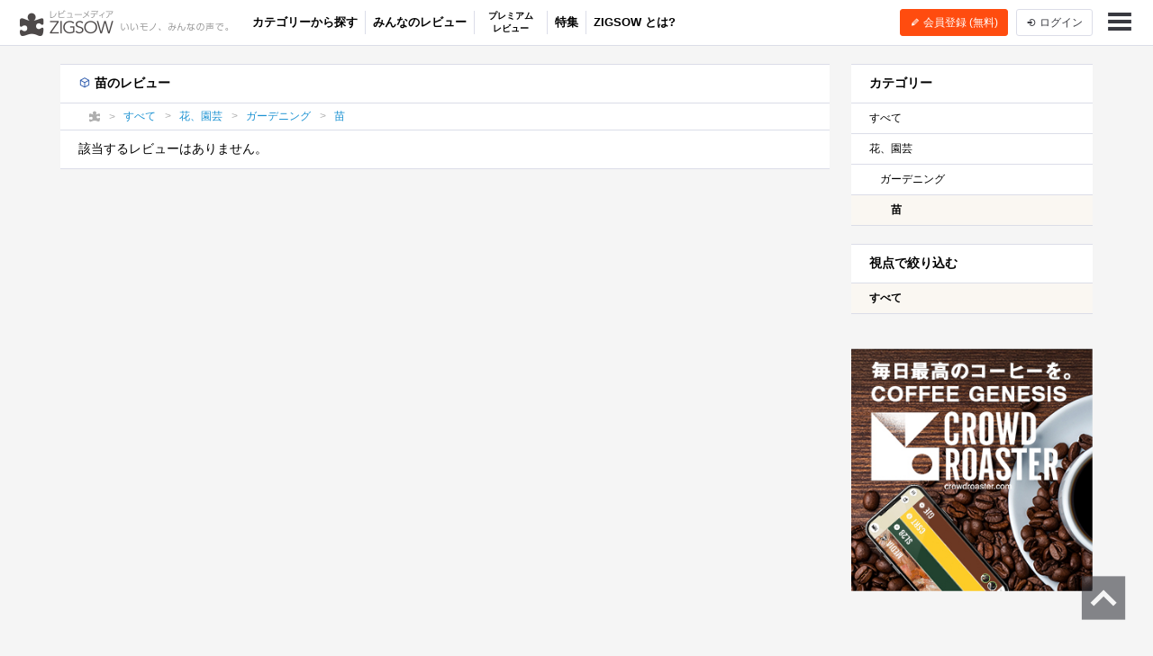

--- FILE ---
content_type: text/html; charset=UTF-8
request_url: https://zigsow.jp/category/31359/review?
body_size: 4516
content:
<!DOCTYPE html>
<html lang="ja" prefix="og: http://ogp.me/ns#">
<head>
<!--
 _____ _____ __    _____ __    _____ _____ _____
|   __|     |  |  |   __|  |  |  _  | __  |   __|
|__   |  |  |  |__|   __|  |__|     |    -|   __|
|_____|_____|_____|__|  |_____|__|__|__|__|_____|
Webエンジニア募集中！
http://solflare.co.jp/recruit/
-->
<meta charset="utf-8">
<meta http-equiv="X-UA-Compatible" content="IE-Edge">
<meta property="og:site_name" content="ジグソー | レビューメディア">
<meta property="og:title" content="苗のレビュー | ジグソー | レビューメディア">
<meta property="og:description" content="ZIGSOW (ジグソー) は、いいもの広めるレビューコミュニティ。自分のもちものの良いところ、気に入っているところを自分の言葉で紹介しよう！レアな情報も、ZIGSOWなら見つかる！プレミアムレビューで豪華商品をGET！口コミ情報を元にいろんな繋がりを探そう！">
<meta property="og:type" content="article">
<meta property="og:url" content="https://zigsow.jp/category/31359/review?">
<meta property="og:image" content="https://zigsow.jp/skin/venus/favicon/android-chrome-512x512.png">
<meta property="og:locale" content="ja_JP">
<meta property="fb:app_id" content="231733923543838">
<meta name="viewport" content="width=device-width, initial-scale=1, maximum-scale=1, minimum-scale=1, user-scalable=no, minimal-ui">
<meta name="description" content="ZIGSOW (ジグソー) は、いいもの広めるレビューコミュニティ。自分のもちものの良いところ、気に入っているところを自分の言葉で紹介しよう！レアな情報も、ZIGSOWなら見つかる！プレミアムレビューで豪華商品をGET！口コミ情報を元にいろんな繋がりを探そう！">
<meta name="keywords" content="評価,比較,レビュー,ジグソー">
<meta name="fb:app_id" content="231733923543838">
<meta name="twitter:card" content="summary">
<meta name="twitter:site" content="@zigsow">
<meta name="apple-mobile-web-app-capable" content="yes">
<meta name="apple-mobile-web-app-status-bar-style" content="black">
<meta name="msapplication-TileColor" content="#ffcc22">
<meta name="msapplication-TileImage" content="/skin/venus/favicon/mstile-150x150.png">
<meta name="theme-color" content="#ffffff">
<link rel="shortcut icon" href="/skin/venus/favicon/favicon.ico">
<link rel="apple-touch-icon" sizes="180x180" href="/skin/venus/favicon/apple-touch-icon.png">
<link rel="icon" type="image/png" href="/skin/venus/favicon/android-chrome-192x192.png" sizes="192x192">
<link rel="icon" type="image/png" href="/skin/venus/favicon/android-chrome-512x512.png" sizes="512x512">
<link rel="icon" type="image/png" href="/skin/venus/favicon/favicon-32x32.png" sizes="32x32">
<link rel="icon" type="image/png" href="/skin/venus/favicon/favicon-16x16.png" sizes="16x16">
<link rel="manifest" href="/skin/venus/favicon/manifest.json">
<link rel="mask-icon" href="/skin/venus/favicon/safari-pinned-tab.svg" color="#5bbad5">
<link rel="index" href="https://zigsow.jp/">
<link rel="next" href="/category/31359/review/page/2">
<link rel="canonical" href="https://zigsow.jp/category/31359/review">
<link rel="alternate" href="/sitemap/sitemap-index.xml" type="application/atom+xml">
<link rel="stylesheet" href="/css/venus/zigsow.min.css?7bbbe600e31f8de1293a83adc90b3785" type="text/css">
<script type="text/javascript" src="/js/venus/zigsow.min.js?7ff86123d4f8d9ca5c6900c4f5107c9b"></script>
<script type="text/javascript" src="/js/venus/lazyload.min.js?9eb22a062762d2479dccd4cb36ebfbe3"></script>
<!--[if lt IE 9]>
<script type="text/javascript" src="/js/venus/css3-mediaqueries.js?0a66d92e64fc8522032154234b3ed3fc"></script>
<script type="text/javascript" src="/js/venus/html5shiv.min.js?40bd440d29b3a9371b0c63fec41ee64f"></script>
<![endif]-->
<script type="text/javascript">
$(function() {

	'use strict';

	$.zigsow.sessid = "d41d8cd98f00b204e9800998ecf8427e"
	$.zigsow.module = "lounge"
	$.zigsow.action = "category"
	$.zigsow.rawAction = "page_category"
	$.zigsow.isLogin = false
});
</script>


<title>苗のレビュー | ジグソー | レビューメディア</title>
<!-- Global Site Tag (gtag.js) - Google Analytics -->
<script async src="https://www.googletagmanager.com/gtag/js?id=G-819NZSK6L7"></script>
<script>
  window.dataLayer = window.dataLayer || [];
  function gtag(){dataLayer.push(arguments);}
  gtag('js', new Date());

  gtag('config', 'G-819NZSK6L7'); gtag('config', 'UA-4578583-15');
</script>

<script>
(function(w,d,s,l,i){w[l]=w[l]||[];w[l].push({'gtm.start':
new Date().getTime(),event:'gtm.js'});var f=d.getElementsByTagName(s)[0],
j=d.createElement(s),dl=l!='dataLayer'?'&l='+l:'';j.async=true;j.src=
'https://www.googletagmanager.com/gtm.js?id='+i+dl;f.parentNode.insertBefore(j,f);
})

(window,document,'script','dataLayer','GTM-M2MN7KF');
</script>
</head>
<body class="lounge-new-review-list">
<noscript><iframe src="https://www.googletagmanager.com/ns.html?id=GTM-M2MN7KF" height="0" width="0" style="display:none;visibility:hidden"></iframe></noscript>
<header class="header-navigation">
	<h1>レビューメディア「ジグソー」</h1>
	<div class="container-fluid">
		<div class="navigation-header">
			<a href="/" class="header-logo"><i class="zigsow-header-logo"></i></a>
		</div>
		<div class="navigation-body">
			<div class="navigation-body-inner">
					<ul class="header-navigation-list">
	<li><a href="/portal/category">カテゴリーから探す</a></li>
	<li class="separator"></li>
	<li><a href="/new/review">みんなのレビュー</a></li>
	<li class="separator"></li>
	<li class="premium-review"><a href="/review">プレミアム<br>レビュー</a></li>
	<li class="separator"></li>
	<li><a href="/special">特集</a></li>
	<li class="separator"></li>
	<li><a href="/portal/help">ZIGSOW とは?</a></li>
</ul>
				</div>
		</div>
		<div class="navigation-footer">
			<div class="header-btn-group" id="member-regist-in-header">
				<a href="https://zigsow.jp/?m=portal&amp;a=page_regist" class="btn btn-small btn-orange"><i class="zigcon zigcon-pencil"></i> 会員登録 (無料)</a>
				<a href="https://zigsow.jp/?m=portal&amp;a=page_login" class="btn btn-small sp-hidden-disp-inline-block"><i class="zigcon zigcon-login"></i><span class="login-text"> ログイン</span></a>
			</div>
			<ul class="actions">
				<li class="menu"><a href="javascript:void(0)" data-dropdown="#navigation-menu"><i class="zigcon zigcon-menu-bar"></i></a></li>
			</ul>
		</div>
	</div>
	<div class="dropdown navigation-menu lounge" id="navigation-menu">
			<ul class="block-list menu-list-single clearfix">
				<li><a href="/portal/category"><i class="zigcon zigcon-search"></i> カテゴリーから探す</a></li>
				<li><a href="/new/review"><i class="zigcon zigcon-own-item"></i> みんなのレビュー</a></li>
				<li><a href="/review"><i class="zigcon zigcon-premium-review"></i> プレミアムレビュー</a></li>
				<li><a href="/item/ranking"><i class="zigcon zigcon-ranking"></i> アイテムランキング</a></li>
				<li><a href="/special"><i class="zigcon zigcon-special"></i> 特集</a></li>
				<li><a href="/portal/help"><i class="zigcon zigcon-help"></i> ZIGSOWとは?</a></li>
				<li id="member-regist-in-humbuger-menu"><a href="https://zigsow.jp/?m=portal&amp;a=page_regist"><i class="zigcon zigcon-pencil"></i> 会員登録 (無料)</a></li>
				<li><a href="https://zigsow.jp/?m=portal&amp;a=page_login"><i class="zigcon zigcon-login"></i> ログイン</a></li>
				<li><a href="/portal/search"><i class="zigcon zigcon-search"></i> 検索</a></li>
			</ul>
		</div>
	</div>
</header>
<div class="container">
	<div class="row">
		<div class="main">
			<div class="panel">
				<section>
					<h3 class="panel-header"><i class="zigcon zigcon-own-item"></i>
					苗のレビュー
										</h3>
					<nav class="category-chain">
	<div class="container">
		<ul class="breadcrumb" itemscope itemtype="http://schema.org/BreadcrumbList">
			<li itemprop="itemListElement" itemscope itemtype="http://schema.org/ListItem"><a itemprop="item" href="/"><i class="zigcon zigcon-zigsow"></i><meta itemprop="name" content="ラウンジ" /></a><meta itemprop="position" content="1" /></li>
			<li itemprop="itemListElement" itemscope itemtype="http://schema.org/ListItem"><a itemprop="item" href="/new/review"><span itemprop="name">すべて</span></a><meta itemprop="position" content="2" /></li>
				<li itemprop="itemListElement" itemscope itemtype="http://schema.org/ListItem"><a itemprop="item" href="/category/31342/review"><span itemprop="name">花、園芸</span></a><meta itemprop="position" content="3" /></li>
				<li itemprop="itemListElement" itemscope itemtype="http://schema.org/ListItem"><a itemprop="item" href="/category/31343/review"><span itemprop="name">ガーデニング</span></a><meta itemprop="position" content="4" /></li>
				<li itemprop="itemListElement" itemscope itemtype="http://schema.org/ListItem"><a itemprop="item" href="/category/31359/review"><span itemprop="name">苗</span></a><meta itemprop="position" content="5" /></li>
				</ul>
	</div>
</nav>
					<p class="message">該当するレビューはありません。</p>
				</section>
			</div>
		</div>
		<div class="sidebar">
			<div class="row">
				<div class="col-md-12 col-sm-6 col-xs-12">
					
					<div class="panel">
	<section id="category">
		<h3 class="panel-header">カテゴリー</h3>
		<ul class="block-list sidebar-category-list">
			<li >
				<a href="/new/review">すべて</a>
			</li>
						<li class="">
				<a href="/category/31342/review?">花、園芸</a>
			</li>
						<li class=" sub-category-list-tree-1">
				<a href="/category/31343/review?">ガーデニング</a>
			</li>
						<li class=" sub-category-list-tree-2 active">
				<a href="/category/31359/review?">苗</a>
			</li>
					</ul>
	</section>
</div>
					<div class="panel">
	<section id="review-subject">
		<h3 class="panel-header">視点で絞り込む</h3>
		<ul class="block-list subject-list">
			<li class="active">
				<a href="/category/31359/review">
					すべて
				</a>
			</li>
		</ul>
		<ul class="block-list subject-list collapse active" id="subject-collapse1">
		</ul>

	</section>
</div>
				</div>
				<div class="col-md-12 col-sm-6 col-xs-12">
					<div class="panel panel-banner">
	<aside>
		<div class="portal-banner"></div>
	</aside>
</div>
					



				</div>
			</div>
		</div>
	</div>
</div>
<footer class="footer-navigation">
	<div class="container">
		<div class="footer-navigation-menu">
			<ul class="block-list menu-list">
				<li><a href="/">ラウンジ</a></li>
				<li><a href="/review">プレミアムレビュー</a></li>
				<li class="sp-hidden"><a href="/portal/category">カテゴリー</a></li>
				<li class="sp-hidden"><a href="/special">特集</a></li>
				<li class="sp-hidden"><a href="/portal/help">ZIGSOWとは？</a></li>
			</ul>
			<ul class="block-list menu-list">
				<li><a href="https://solflare.co.jp/" target="_blank">運営会社</a></li>
				<li><a href="https://solflare.co.jp/contact/" target="_blank">問い合わせ</a></li>
				<li><a href="https://zigsow.jp/info/terms.html">利用規約</a></li>
				<li><a href="https://solflare.co.jp/privacy/" target="_blank">プライバシーポリシー</a></li>
				<li><a href="https://zigsow.jp/info/policy.html">サイトポリシー</a></li>
				<li><a href="https://solflare.co.jp/business/premiumreview" target="_blank">メーカーの皆様へ</a></li>
			</ul>
			<ul class="block-list menu-list">
				<li><a href="https://www.facebook.com/zigsow" target="_blank"><i class="zigcon zigcon-facebook"></i> 公式 Facebook</a></li>
				<li><a href="https://twitter.com/zigsow" target="_blank"><i class="zigcon zigcon-twitter"></i> 公式 X</a></li>
				<li><a href="https://www.instagram.com/zigsow_official/" target="_blank"><i class="zigcon zigcon-instagram"></i> 公式 Instagram</a></li>
			</ul>
		</div>
		<div class="copyright">
			<div class="logo"><a href="https://zigsow.jp/"></a></div>
			<p class="text">&copy; 2013 zigsow Inc, &copy; 2016 Solflare Inc. <br class="pc-hidden">All rights reserved.</p>
		</div>
	</div>
</footer>
<div class="pagetop"><a href="#pagetop"><i class="zigcon zigcon-pagetop"></i></a></div>

<div class="dialog dialog-login" id="dialog-login">
	<div class="dialog-content">
		<h3><i class="zigcon zigcon-zigsow"></i> ZIGSOW にログイン</h3>
		<p class="info"><a href="https://zigsow.jp/?m=portal&amp;a=page_regist">ZIGSOW会員登録（無料）はこちらから</a></p>
		<div class="dialog-form">
			<form action="https://zigsow.jp/" method="post" id="login-form" novalidate>
<input type="hidden" name="m" value="pc">
<input type="hidden" name="a" value="do_o_login">
				<input type="email" name="username" value="" placeholder="メールアドレス" />
				<input type="password" name="password" value="" placeholder="パスワード" />
				<label><input type="checkbox" name="is_save" value="1">次回から自動的にログイン</label>
			</form>
			<button class="btn btn-submit">ログイン</button>
			<div class="link">
				<a href="https://zigsow.jp/?m=pc&amp;a=page_o_password_query"><small>ログインできない場合はこちら</small></a>
			</div>
		</div>
		<!--<div class="dialog-actions dialog-actions-centered">
			<button class="btn btn-confirm">ログイン</button>
		</div>-->
		<div class="row dialog-footer">
			<a href="javascript:void(0);" data-href="https://zigsow.jp/?m=portal&amp;a=page_extauth_start&amp;site=facebook" class="facebook col-sm-5"><i class="zigcon zigcon-facebook"></i> Facebook</a>
			<a href="javascript:void(0);" data-href="https://zigsow.jp/?m=portal&amp;a=page_extauth_start&amp;site=twitter" class="twitter col-sm-5"><i class="zigcon zigcon-twitter"></i></a>
		</div>
	</div>
</div>







<div class="dialog dialog-message" id="dialog-message">
	<div class="dialog-content">
		<h3></h3>
		<p class="info"></p>
	</div>
</div>
<div class="dialog dialog-confirm" id="dialog-confirm">
	<div class="dialog-content">
		<h3 class="title"></h3>
		<p class="info"></p>
		<div class="dialog-actions dialog-actions-centered">
			<button type="button" class="btn btn-cancel">キャンセル</button>
			<button type="button" class="btn btn-confirm">決定</button>
		</div>
	</div>
</div>

<script type="text/javascript" src="https://spnx.jp/spnx-logger.js"></script>
<script type="text/javascript">
    window.onload = function() {
        window.spnxLog(
            {
                siteId: 'Jv1iizlE8Ai87jiiw7sf'
            }
        );
    };
</script>
<script type="text/javascript">
$(function() {

	'use strict';

	var path = '/category/31359/review';
	var params = {
		'page': 1,
		'keyword': '',
		'target_member_type':'',
		'subject_id': 0,
		'order': 'ud'
	}
	for (var key in params) {
		if (!params[key]) delete params[key]
	}

	$(document).on('ready', function(e) {
		$('#sort [value=' + params.order + ']').prop('selected', true)
		$('.pagination li:not(.active) a').each(function() {
			params.page = $(this).data('page')
			$(this).attr('href', $.zigsow.genUrl(path, params))
		})
	})

	$('#sort').on('change', function(e) {
		if ($(this).val() == params.order) return
		params.order = $(this).val()
		$.zigsow.redirect(path, params)
	})

});
</script>
</body>
</html>